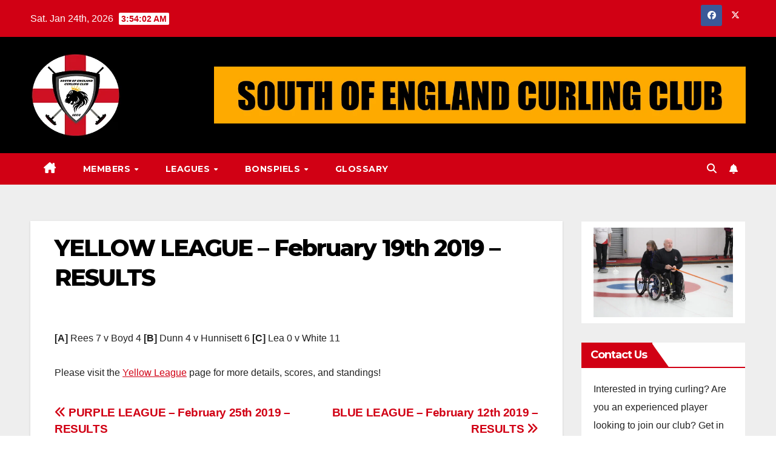

--- FILE ---
content_type: text/html; charset=UTF-8
request_url: https://www.secc.rocks/2019/02/yellow-league-february-19th-2019-results/
body_size: 17608
content:
<!DOCTYPE html>
<html dir="ltr" lang="en-GB" prefix="og: https://ogp.me/ns#">
<head>
<meta charset="UTF-8">
<meta name="viewport" content="width=device-width, initial-scale=1">
<link rel="profile" href="http://gmpg.org/xfn/11">
<title>YELLOW LEAGUE – February 19th 2019 – RESULTS - SECC: South Of England Curling Club</title>

		<!-- All in One SEO 4.9.3 - aioseo.com -->
	<meta name="description" content="[A] Rees 7 v Boyd 4 [B] Dunn 4 v Hunnisett 6 [C] Lea 0 v White 11 Please visit the Yellow League page for more details, scores, and standings!" />
	<meta name="robots" content="max-image-preview:large" />
	<meta name="author" content="OwenRees"/>
	<link rel="canonical" href="https://www.secc.rocks/2019/02/yellow-league-february-19th-2019-results/" />
	<meta name="generator" content="All in One SEO (AIOSEO) 4.9.3" />
		<meta property="og:locale" content="en_GB" />
		<meta property="og:site_name" content="SECC: South Of England Curling Club" />
		<meta property="og:type" content="article" />
		<meta property="og:title" content="YELLOW LEAGUE – February 19th 2019 – RESULTS - SECC: South Of England Curling Club" />
		<meta property="og:description" content="[A] Rees 7 v Boyd 4 [B] Dunn 4 v Hunnisett 6 [C] Lea 0 v White 11 Please visit the Yellow League page for more details, scores, and standings!" />
		<meta property="og:url" content="https://www.secc.rocks/2019/02/yellow-league-february-19th-2019-results/" />
		<meta property="fb:app_id" content="1037229379704853" />
		<meta property="og:image" content="https://www.secc.rocks/wp-content/uploads/2021/10/02B77B55-9002-4F69-9C2F-23B12BE1A670.png" />
		<meta property="og:image:secure_url" content="https://www.secc.rocks/wp-content/uploads/2021/10/02B77B55-9002-4F69-9C2F-23B12BE1A670.png" />
		<meta property="og:image:width" content="556" />
		<meta property="og:image:height" content="528" />
		<meta property="article:published_time" content="2019-02-19T23:23:43+00:00" />
		<meta property="article:modified_time" content="2019-02-19T23:23:46+00:00" />
		<meta property="article:publisher" content="https://m.facebook.com/southofenglandcurlingclub/" />
		<meta name="twitter:card" content="summary" />
		<meta name="twitter:site" content="@SECC_Curling" />
		<meta name="twitter:title" content="YELLOW LEAGUE – February 19th 2019 – RESULTS - SECC: South Of England Curling Club" />
		<meta name="twitter:description" content="[A] Rees 7 v Boyd 4 [B] Dunn 4 v Hunnisett 6 [C] Lea 0 v White 11 Please visit the Yellow League page for more details, scores, and standings!" />
		<meta name="twitter:creator" content="@SECC_Curling" />
		<meta name="twitter:image" content="https://www.secc.rocks/wp-content/uploads/2021/10/02B77B55-9002-4F69-9C2F-23B12BE1A670.png" />
		<script type="application/ld+json" class="aioseo-schema">
			{"@context":"https:\/\/schema.org","@graph":[{"@type":"BlogPosting","@id":"https:\/\/www.secc.rocks\/2019\/02\/yellow-league-february-19th-2019-results\/#blogposting","name":"YELLOW LEAGUE \u2013 February 19th 2019 \u2013 RESULTS - SECC: South Of England Curling Club","headline":"YELLOW LEAGUE &#8211; February 19th 2019 &#8211; RESULTS","author":{"@id":"https:\/\/www.secc.rocks\/author\/owenrees\/#author"},"publisher":{"@id":"https:\/\/www.secc.rocks\/#organization"},"image":{"@type":"ImageObject","url":"https:\/\/www.secc.rocks\/wp-content\/uploads\/2021\/10\/02B77B55-9002-4F69-9C2F-23B12BE1A670.png","@id":"https:\/\/www.secc.rocks\/#articleImage","width":556,"height":528,"caption":"South Of England Curling Club"},"datePublished":"2019-02-19T23:23:43+00:00","dateModified":"2019-02-19T23:23:46+00:00","inLanguage":"en-GB","mainEntityOfPage":{"@id":"https:\/\/www.secc.rocks\/2019\/02\/yellow-league-february-19th-2019-results\/#webpage"},"isPartOf":{"@id":"https:\/\/www.secc.rocks\/2019\/02\/yellow-league-february-19th-2019-results\/#webpage"},"articleSection":"Uncategorized"},{"@type":"BreadcrumbList","@id":"https:\/\/www.secc.rocks\/2019\/02\/yellow-league-february-19th-2019-results\/#breadcrumblist","itemListElement":[{"@type":"ListItem","@id":"https:\/\/www.secc.rocks#listItem","position":1,"name":"Home","item":"https:\/\/www.secc.rocks","nextItem":{"@type":"ListItem","@id":"https:\/\/www.secc.rocks\/category\/uncategorized\/#listItem","name":"Uncategorized"}},{"@type":"ListItem","@id":"https:\/\/www.secc.rocks\/category\/uncategorized\/#listItem","position":2,"name":"Uncategorized","item":"https:\/\/www.secc.rocks\/category\/uncategorized\/","nextItem":{"@type":"ListItem","@id":"https:\/\/www.secc.rocks\/2019\/02\/yellow-league-february-19th-2019-results\/#listItem","name":"YELLOW LEAGUE &#8211; February 19th 2019 &#8211; RESULTS"},"previousItem":{"@type":"ListItem","@id":"https:\/\/www.secc.rocks#listItem","name":"Home"}},{"@type":"ListItem","@id":"https:\/\/www.secc.rocks\/2019\/02\/yellow-league-february-19th-2019-results\/#listItem","position":3,"name":"YELLOW LEAGUE &#8211; February 19th 2019 &#8211; RESULTS","previousItem":{"@type":"ListItem","@id":"https:\/\/www.secc.rocks\/category\/uncategorized\/#listItem","name":"Uncategorized"}}]},{"@type":"Organization","@id":"https:\/\/www.secc.rocks\/#organization","name":"SECC: South Of England Curling Club","description":"SECC","url":"https:\/\/www.secc.rocks\/","logo":{"@type":"ImageObject","url":"https:\/\/www.secc.rocks\/wp-content\/uploads\/2021\/10\/02B77B55-9002-4F69-9C2F-23B12BE1A670.png","@id":"https:\/\/www.secc.rocks\/2019\/02\/yellow-league-february-19th-2019-results\/#organizationLogo","width":556,"height":528,"caption":"South Of England Curling Club"},"image":{"@id":"https:\/\/www.secc.rocks\/2019\/02\/yellow-league-february-19th-2019-results\/#organizationLogo"},"sameAs":["https:\/\/www.twitter.com\/SECC_Curling"]},{"@type":"Person","@id":"https:\/\/www.secc.rocks\/author\/owenrees\/#author","url":"https:\/\/www.secc.rocks\/author\/owenrees\/","name":"OwenRees","image":{"@type":"ImageObject","@id":"https:\/\/www.secc.rocks\/2019\/02\/yellow-league-february-19th-2019-results\/#authorImage","url":"https:\/\/secure.gravatar.com\/avatar\/6e91612cdbbf1809bf239be04882480c301be713baf2ca65f98a85b58b7630d9?s=96&d=mm&r=g","width":96,"height":96,"caption":"OwenRees"}},{"@type":"WebPage","@id":"https:\/\/www.secc.rocks\/2019\/02\/yellow-league-february-19th-2019-results\/#webpage","url":"https:\/\/www.secc.rocks\/2019\/02\/yellow-league-february-19th-2019-results\/","name":"YELLOW LEAGUE \u2013 February 19th 2019 \u2013 RESULTS - SECC: South Of England Curling Club","description":"[A] Rees 7 v Boyd 4 [B] Dunn 4 v Hunnisett 6 [C] Lea 0 v White 11 Please visit the Yellow League page for more details, scores, and standings!","inLanguage":"en-GB","isPartOf":{"@id":"https:\/\/www.secc.rocks\/#website"},"breadcrumb":{"@id":"https:\/\/www.secc.rocks\/2019\/02\/yellow-league-february-19th-2019-results\/#breadcrumblist"},"author":{"@id":"https:\/\/www.secc.rocks\/author\/owenrees\/#author"},"creator":{"@id":"https:\/\/www.secc.rocks\/author\/owenrees\/#author"},"datePublished":"2019-02-19T23:23:43+00:00","dateModified":"2019-02-19T23:23:46+00:00"},{"@type":"WebSite","@id":"https:\/\/www.secc.rocks\/#website","url":"https:\/\/www.secc.rocks\/","name":"SECC: South Of England Curling Club","description":"SECC","inLanguage":"en-GB","publisher":{"@id":"https:\/\/www.secc.rocks\/#organization"}}]}
		</script>
		<!-- All in One SEO -->


<!-- Open Graph Meta Tags generated by Blog2Social 873 - https://www.blog2social.com -->
<meta property="og:title" content="YELLOW LEAGUE – February 19th 2019 – RESULTS"/>
<meta property="og:description" content="[A] Rees 7 v Boyd 4 [B] Dunn 4 v Hunnisett 6 [C] Lea 0 v White 11



Please visit the&nbsp;Yellow League&nbsp;page for more details, scores, and standings!"/>
<meta property="og:url" content="/2019/02/yellow-league-february-19th-2019-results/"/>
<meta property="og:type" content="article"/>
<meta property="og:article:published_time" content="2019-02-19 23:23:43"/>
<meta property="og:article:modified_time" content="2019-02-19 23:23:46"/>
<!-- Open Graph Meta Tags generated by Blog2Social 873 - https://www.blog2social.com -->

<!-- Twitter Card generated by Blog2Social 873 - https://www.blog2social.com -->
<meta name="twitter:card" content="summary">
<meta name="twitter:title" content="YELLOW LEAGUE – February 19th 2019 – RESULTS"/>
<meta name="twitter:description" content="[A] Rees 7 v Boyd 4 [B] Dunn 4 v Hunnisett 6 [C] Lea 0 v White 11



Please visit the&nbsp;Yellow League&nbsp;page for more details, scores, and standings!"/>
<!-- Twitter Card generated by Blog2Social 873 - https://www.blog2social.com -->
<meta name="author" content="OwenRees"/>
<link rel='dns-prefetch' href='//fonts.googleapis.com' />
<link rel="alternate" type="application/rss+xml" title="SECC: South Of England Curling Club &raquo; Feed" href="https://www.secc.rocks/feed/" />
<link rel="alternate" title="oEmbed (JSON)" type="application/json+oembed" href="https://www.secc.rocks/wp-json/oembed/1.0/embed?url=https%3A%2F%2Fwww.secc.rocks%2F2019%2F02%2Fyellow-league-february-19th-2019-results%2F" />
<link rel="alternate" title="oEmbed (XML)" type="text/xml+oembed" href="https://www.secc.rocks/wp-json/oembed/1.0/embed?url=https%3A%2F%2Fwww.secc.rocks%2F2019%2F02%2Fyellow-league-february-19th-2019-results%2F&#038;format=xml" />
		<!-- This site uses the Google Analytics by MonsterInsights plugin v9.11.1 - Using Analytics tracking - https://www.monsterinsights.com/ -->
		<!-- Note: MonsterInsights is not currently configured on this site. The site owner needs to authenticate with Google Analytics in the MonsterInsights settings panel. -->
					<!-- No tracking code set -->
				<!-- / Google Analytics by MonsterInsights -->
		<style id='wp-img-auto-sizes-contain-inline-css'>
img:is([sizes=auto i],[sizes^="auto," i]){contain-intrinsic-size:3000px 1500px}
/*# sourceURL=wp-img-auto-sizes-contain-inline-css */
</style>
<style id='wp-emoji-styles-inline-css'>

	img.wp-smiley, img.emoji {
		display: inline !important;
		border: none !important;
		box-shadow: none !important;
		height: 1em !important;
		width: 1em !important;
		margin: 0 0.07em !important;
		vertical-align: -0.1em !important;
		background: none !important;
		padding: 0 !important;
	}
/*# sourceURL=wp-emoji-styles-inline-css */
</style>
<style id='wp-block-library-inline-css'>
:root{--wp-block-synced-color:#7a00df;--wp-block-synced-color--rgb:122,0,223;--wp-bound-block-color:var(--wp-block-synced-color);--wp-editor-canvas-background:#ddd;--wp-admin-theme-color:#007cba;--wp-admin-theme-color--rgb:0,124,186;--wp-admin-theme-color-darker-10:#006ba1;--wp-admin-theme-color-darker-10--rgb:0,107,160.5;--wp-admin-theme-color-darker-20:#005a87;--wp-admin-theme-color-darker-20--rgb:0,90,135;--wp-admin-border-width-focus:2px}@media (min-resolution:192dpi){:root{--wp-admin-border-width-focus:1.5px}}.wp-element-button{cursor:pointer}:root .has-very-light-gray-background-color{background-color:#eee}:root .has-very-dark-gray-background-color{background-color:#313131}:root .has-very-light-gray-color{color:#eee}:root .has-very-dark-gray-color{color:#313131}:root .has-vivid-green-cyan-to-vivid-cyan-blue-gradient-background{background:linear-gradient(135deg,#00d084,#0693e3)}:root .has-purple-crush-gradient-background{background:linear-gradient(135deg,#34e2e4,#4721fb 50%,#ab1dfe)}:root .has-hazy-dawn-gradient-background{background:linear-gradient(135deg,#faaca8,#dad0ec)}:root .has-subdued-olive-gradient-background{background:linear-gradient(135deg,#fafae1,#67a671)}:root .has-atomic-cream-gradient-background{background:linear-gradient(135deg,#fdd79a,#004a59)}:root .has-nightshade-gradient-background{background:linear-gradient(135deg,#330968,#31cdcf)}:root .has-midnight-gradient-background{background:linear-gradient(135deg,#020381,#2874fc)}:root{--wp--preset--font-size--normal:16px;--wp--preset--font-size--huge:42px}.has-regular-font-size{font-size:1em}.has-larger-font-size{font-size:2.625em}.has-normal-font-size{font-size:var(--wp--preset--font-size--normal)}.has-huge-font-size{font-size:var(--wp--preset--font-size--huge)}.has-text-align-center{text-align:center}.has-text-align-left{text-align:left}.has-text-align-right{text-align:right}.has-fit-text{white-space:nowrap!important}#end-resizable-editor-section{display:none}.aligncenter{clear:both}.items-justified-left{justify-content:flex-start}.items-justified-center{justify-content:center}.items-justified-right{justify-content:flex-end}.items-justified-space-between{justify-content:space-between}.screen-reader-text{border:0;clip-path:inset(50%);height:1px;margin:-1px;overflow:hidden;padding:0;position:absolute;width:1px;word-wrap:normal!important}.screen-reader-text:focus{background-color:#ddd;clip-path:none;color:#444;display:block;font-size:1em;height:auto;left:5px;line-height:normal;padding:15px 23px 14px;text-decoration:none;top:5px;width:auto;z-index:100000}html :where(.has-border-color){border-style:solid}html :where([style*=border-top-color]){border-top-style:solid}html :where([style*=border-right-color]){border-right-style:solid}html :where([style*=border-bottom-color]){border-bottom-style:solid}html :where([style*=border-left-color]){border-left-style:solid}html :where([style*=border-width]){border-style:solid}html :where([style*=border-top-width]){border-top-style:solid}html :where([style*=border-right-width]){border-right-style:solid}html :where([style*=border-bottom-width]){border-bottom-style:solid}html :where([style*=border-left-width]){border-left-style:solid}html :where(img[class*=wp-image-]){height:auto;max-width:100%}:where(figure){margin:0 0 1em}html :where(.is-position-sticky){--wp-admin--admin-bar--position-offset:var(--wp-admin--admin-bar--height,0px)}@media screen and (max-width:600px){html :where(.is-position-sticky){--wp-admin--admin-bar--position-offset:0px}}

/*# sourceURL=wp-block-library-inline-css */
</style><style id='global-styles-inline-css'>
:root{--wp--preset--aspect-ratio--square: 1;--wp--preset--aspect-ratio--4-3: 4/3;--wp--preset--aspect-ratio--3-4: 3/4;--wp--preset--aspect-ratio--3-2: 3/2;--wp--preset--aspect-ratio--2-3: 2/3;--wp--preset--aspect-ratio--16-9: 16/9;--wp--preset--aspect-ratio--9-16: 9/16;--wp--preset--color--black: #000000;--wp--preset--color--cyan-bluish-gray: #abb8c3;--wp--preset--color--white: #ffffff;--wp--preset--color--pale-pink: #f78da7;--wp--preset--color--vivid-red: #cf2e2e;--wp--preset--color--luminous-vivid-orange: #ff6900;--wp--preset--color--luminous-vivid-amber: #fcb900;--wp--preset--color--light-green-cyan: #7bdcb5;--wp--preset--color--vivid-green-cyan: #00d084;--wp--preset--color--pale-cyan-blue: #8ed1fc;--wp--preset--color--vivid-cyan-blue: #0693e3;--wp--preset--color--vivid-purple: #9b51e0;--wp--preset--gradient--vivid-cyan-blue-to-vivid-purple: linear-gradient(135deg,rgb(6,147,227) 0%,rgb(155,81,224) 100%);--wp--preset--gradient--light-green-cyan-to-vivid-green-cyan: linear-gradient(135deg,rgb(122,220,180) 0%,rgb(0,208,130) 100%);--wp--preset--gradient--luminous-vivid-amber-to-luminous-vivid-orange: linear-gradient(135deg,rgb(252,185,0) 0%,rgb(255,105,0) 100%);--wp--preset--gradient--luminous-vivid-orange-to-vivid-red: linear-gradient(135deg,rgb(255,105,0) 0%,rgb(207,46,46) 100%);--wp--preset--gradient--very-light-gray-to-cyan-bluish-gray: linear-gradient(135deg,rgb(238,238,238) 0%,rgb(169,184,195) 100%);--wp--preset--gradient--cool-to-warm-spectrum: linear-gradient(135deg,rgb(74,234,220) 0%,rgb(151,120,209) 20%,rgb(207,42,186) 40%,rgb(238,44,130) 60%,rgb(251,105,98) 80%,rgb(254,248,76) 100%);--wp--preset--gradient--blush-light-purple: linear-gradient(135deg,rgb(255,206,236) 0%,rgb(152,150,240) 100%);--wp--preset--gradient--blush-bordeaux: linear-gradient(135deg,rgb(254,205,165) 0%,rgb(254,45,45) 50%,rgb(107,0,62) 100%);--wp--preset--gradient--luminous-dusk: linear-gradient(135deg,rgb(255,203,112) 0%,rgb(199,81,192) 50%,rgb(65,88,208) 100%);--wp--preset--gradient--pale-ocean: linear-gradient(135deg,rgb(255,245,203) 0%,rgb(182,227,212) 50%,rgb(51,167,181) 100%);--wp--preset--gradient--electric-grass: linear-gradient(135deg,rgb(202,248,128) 0%,rgb(113,206,126) 100%);--wp--preset--gradient--midnight: linear-gradient(135deg,rgb(2,3,129) 0%,rgb(40,116,252) 100%);--wp--preset--font-size--small: 13px;--wp--preset--font-size--medium: 20px;--wp--preset--font-size--large: 36px;--wp--preset--font-size--x-large: 42px;--wp--preset--spacing--20: 0.44rem;--wp--preset--spacing--30: 0.67rem;--wp--preset--spacing--40: 1rem;--wp--preset--spacing--50: 1.5rem;--wp--preset--spacing--60: 2.25rem;--wp--preset--spacing--70: 3.38rem;--wp--preset--spacing--80: 5.06rem;--wp--preset--shadow--natural: 6px 6px 9px rgba(0, 0, 0, 0.2);--wp--preset--shadow--deep: 12px 12px 50px rgba(0, 0, 0, 0.4);--wp--preset--shadow--sharp: 6px 6px 0px rgba(0, 0, 0, 0.2);--wp--preset--shadow--outlined: 6px 6px 0px -3px rgb(255, 255, 255), 6px 6px rgb(0, 0, 0);--wp--preset--shadow--crisp: 6px 6px 0px rgb(0, 0, 0);}:root :where(.is-layout-flow) > :first-child{margin-block-start: 0;}:root :where(.is-layout-flow) > :last-child{margin-block-end: 0;}:root :where(.is-layout-flow) > *{margin-block-start: 24px;margin-block-end: 0;}:root :where(.is-layout-constrained) > :first-child{margin-block-start: 0;}:root :where(.is-layout-constrained) > :last-child{margin-block-end: 0;}:root :where(.is-layout-constrained) > *{margin-block-start: 24px;margin-block-end: 0;}:root :where(.is-layout-flex){gap: 24px;}:root :where(.is-layout-grid){gap: 24px;}body .is-layout-flex{display: flex;}.is-layout-flex{flex-wrap: wrap;align-items: center;}.is-layout-flex > :is(*, div){margin: 0;}body .is-layout-grid{display: grid;}.is-layout-grid > :is(*, div){margin: 0;}.has-black-color{color: var(--wp--preset--color--black) !important;}.has-cyan-bluish-gray-color{color: var(--wp--preset--color--cyan-bluish-gray) !important;}.has-white-color{color: var(--wp--preset--color--white) !important;}.has-pale-pink-color{color: var(--wp--preset--color--pale-pink) !important;}.has-vivid-red-color{color: var(--wp--preset--color--vivid-red) !important;}.has-luminous-vivid-orange-color{color: var(--wp--preset--color--luminous-vivid-orange) !important;}.has-luminous-vivid-amber-color{color: var(--wp--preset--color--luminous-vivid-amber) !important;}.has-light-green-cyan-color{color: var(--wp--preset--color--light-green-cyan) !important;}.has-vivid-green-cyan-color{color: var(--wp--preset--color--vivid-green-cyan) !important;}.has-pale-cyan-blue-color{color: var(--wp--preset--color--pale-cyan-blue) !important;}.has-vivid-cyan-blue-color{color: var(--wp--preset--color--vivid-cyan-blue) !important;}.has-vivid-purple-color{color: var(--wp--preset--color--vivid-purple) !important;}.has-black-background-color{background-color: var(--wp--preset--color--black) !important;}.has-cyan-bluish-gray-background-color{background-color: var(--wp--preset--color--cyan-bluish-gray) !important;}.has-white-background-color{background-color: var(--wp--preset--color--white) !important;}.has-pale-pink-background-color{background-color: var(--wp--preset--color--pale-pink) !important;}.has-vivid-red-background-color{background-color: var(--wp--preset--color--vivid-red) !important;}.has-luminous-vivid-orange-background-color{background-color: var(--wp--preset--color--luminous-vivid-orange) !important;}.has-luminous-vivid-amber-background-color{background-color: var(--wp--preset--color--luminous-vivid-amber) !important;}.has-light-green-cyan-background-color{background-color: var(--wp--preset--color--light-green-cyan) !important;}.has-vivid-green-cyan-background-color{background-color: var(--wp--preset--color--vivid-green-cyan) !important;}.has-pale-cyan-blue-background-color{background-color: var(--wp--preset--color--pale-cyan-blue) !important;}.has-vivid-cyan-blue-background-color{background-color: var(--wp--preset--color--vivid-cyan-blue) !important;}.has-vivid-purple-background-color{background-color: var(--wp--preset--color--vivid-purple) !important;}.has-black-border-color{border-color: var(--wp--preset--color--black) !important;}.has-cyan-bluish-gray-border-color{border-color: var(--wp--preset--color--cyan-bluish-gray) !important;}.has-white-border-color{border-color: var(--wp--preset--color--white) !important;}.has-pale-pink-border-color{border-color: var(--wp--preset--color--pale-pink) !important;}.has-vivid-red-border-color{border-color: var(--wp--preset--color--vivid-red) !important;}.has-luminous-vivid-orange-border-color{border-color: var(--wp--preset--color--luminous-vivid-orange) !important;}.has-luminous-vivid-amber-border-color{border-color: var(--wp--preset--color--luminous-vivid-amber) !important;}.has-light-green-cyan-border-color{border-color: var(--wp--preset--color--light-green-cyan) !important;}.has-vivid-green-cyan-border-color{border-color: var(--wp--preset--color--vivid-green-cyan) !important;}.has-pale-cyan-blue-border-color{border-color: var(--wp--preset--color--pale-cyan-blue) !important;}.has-vivid-cyan-blue-border-color{border-color: var(--wp--preset--color--vivid-cyan-blue) !important;}.has-vivid-purple-border-color{border-color: var(--wp--preset--color--vivid-purple) !important;}.has-vivid-cyan-blue-to-vivid-purple-gradient-background{background: var(--wp--preset--gradient--vivid-cyan-blue-to-vivid-purple) !important;}.has-light-green-cyan-to-vivid-green-cyan-gradient-background{background: var(--wp--preset--gradient--light-green-cyan-to-vivid-green-cyan) !important;}.has-luminous-vivid-amber-to-luminous-vivid-orange-gradient-background{background: var(--wp--preset--gradient--luminous-vivid-amber-to-luminous-vivid-orange) !important;}.has-luminous-vivid-orange-to-vivid-red-gradient-background{background: var(--wp--preset--gradient--luminous-vivid-orange-to-vivid-red) !important;}.has-very-light-gray-to-cyan-bluish-gray-gradient-background{background: var(--wp--preset--gradient--very-light-gray-to-cyan-bluish-gray) !important;}.has-cool-to-warm-spectrum-gradient-background{background: var(--wp--preset--gradient--cool-to-warm-spectrum) !important;}.has-blush-light-purple-gradient-background{background: var(--wp--preset--gradient--blush-light-purple) !important;}.has-blush-bordeaux-gradient-background{background: var(--wp--preset--gradient--blush-bordeaux) !important;}.has-luminous-dusk-gradient-background{background: var(--wp--preset--gradient--luminous-dusk) !important;}.has-pale-ocean-gradient-background{background: var(--wp--preset--gradient--pale-ocean) !important;}.has-electric-grass-gradient-background{background: var(--wp--preset--gradient--electric-grass) !important;}.has-midnight-gradient-background{background: var(--wp--preset--gradient--midnight) !important;}.has-small-font-size{font-size: var(--wp--preset--font-size--small) !important;}.has-medium-font-size{font-size: var(--wp--preset--font-size--medium) !important;}.has-large-font-size{font-size: var(--wp--preset--font-size--large) !important;}.has-x-large-font-size{font-size: var(--wp--preset--font-size--x-large) !important;}
/*# sourceURL=global-styles-inline-css */
</style>

<style id='classic-theme-styles-inline-css'>
/*! This file is auto-generated */
.wp-block-button__link{color:#fff;background-color:#32373c;border-radius:9999px;box-shadow:none;text-decoration:none;padding:calc(.667em + 2px) calc(1.333em + 2px);font-size:1.125em}.wp-block-file__button{background:#32373c;color:#fff;text-decoration:none}
/*# sourceURL=/wp-includes/css/classic-themes.min.css */
</style>
<link rel='stylesheet' id='contact-form-7-css' href='https://www.secc.rocks/wp-content/plugins/contact-form-7/includes/css/styles.css?ver=6.1.4' media='all' />
<link rel='stylesheet' id='extendify-utility-styles-css' href='https://www.secc.rocks/wp-content/plugins/extendify/public/build/utility-minimum.css?ver=6.9' media='all' />
<link rel='stylesheet' id='newsup-fonts-css' href='//fonts.googleapis.com/css?family=Montserrat%3A400%2C500%2C700%2C800%7CWork%2BSans%3A300%2C400%2C500%2C600%2C700%2C800%2C900%26display%3Dswap&#038;subset=latin%2Clatin-ext' media='all' />
<link rel='stylesheet' id='bootstrap-css' href='https://www.secc.rocks/wp-content/themes/newsup/css/bootstrap.css?ver=6.9' media='all' />
<link rel='stylesheet' id='newsup-style-css' href='https://www.secc.rocks/wp-content/themes/newsberg/style.css?ver=6.9' media='all' />
<link rel='stylesheet' id='font-awesome-5-all-css' href='https://www.secc.rocks/wp-content/themes/newsup/css/font-awesome/css/all.min.css?ver=6.9' media='all' />
<link rel='stylesheet' id='font-awesome-4-shim-css' href='https://www.secc.rocks/wp-content/themes/newsup/css/font-awesome/css/v4-shims.min.css?ver=6.9' media='all' />
<link rel='stylesheet' id='owl-carousel-css' href='https://www.secc.rocks/wp-content/themes/newsup/css/owl.carousel.css?ver=6.9' media='all' />
<link rel='stylesheet' id='smartmenus-css' href='https://www.secc.rocks/wp-content/themes/newsup/css/jquery.smartmenus.bootstrap.css?ver=6.9' media='all' />
<link rel='stylesheet' id='newsup-custom-css-css' href='https://www.secc.rocks/wp-content/themes/newsup/inc/ansar/customize/css/customizer.css?ver=1.0' media='all' />
<link rel='stylesheet' id='newsup-style-parent-css' href='https://www.secc.rocks/wp-content/themes/newsup/style.css?ver=6.9' media='all' />
<link rel='stylesheet' id='newsberg-style-css' href='https://www.secc.rocks/wp-content/themes/newsberg/style.css?ver=1.0' media='all' />
<link rel='stylesheet' id='newsberg-default-css-css' href='https://www.secc.rocks/wp-content/themes/newsberg/css/colors/default.css?ver=6.9' media='all' />
<link rel='stylesheet' id='wp-block-paragraph-css' href='https://www.secc.rocks/wp-includes/blocks/paragraph/style.min.css?ver=6.9' media='all' />
<script src="https://www.secc.rocks/wp-includes/js/jquery/jquery.min.js?ver=3.7.1" id="jquery-core-js"></script>
<script src="https://www.secc.rocks/wp-includes/js/jquery/jquery-migrate.min.js?ver=3.4.1" id="jquery-migrate-js"></script>
<script src="https://www.secc.rocks/wp-content/themes/newsup/js/navigation.js?ver=6.9" id="newsup-navigation-js"></script>
<script src="https://www.secc.rocks/wp-content/themes/newsup/js/bootstrap.js?ver=6.9" id="bootstrap-js"></script>
<script src="https://www.secc.rocks/wp-content/themes/newsup/js/owl.carousel.min.js?ver=6.9" id="owl-carousel-min-js"></script>
<script src="https://www.secc.rocks/wp-content/themes/newsup/js/jquery.smartmenus.js?ver=6.9" id="smartmenus-js-js"></script>
<script src="https://www.secc.rocks/wp-content/themes/newsup/js/jquery.smartmenus.bootstrap.js?ver=6.9" id="bootstrap-smartmenus-js-js"></script>
<script src="https://www.secc.rocks/wp-content/themes/newsup/js/jquery.marquee.js?ver=6.9" id="newsup-marquee-js-js"></script>
<script src="https://www.secc.rocks/wp-content/themes/newsup/js/main.js?ver=6.9" id="newsup-main-js-js"></script>
<link rel="https://api.w.org/" href="https://www.secc.rocks/wp-json/" /><link rel="alternate" title="JSON" type="application/json" href="https://www.secc.rocks/wp-json/wp/v2/posts/1231" /><link rel="EditURI" type="application/rsd+xml" title="RSD" href="https://www.secc.rocks/xmlrpc.php?rsd" />
<meta name="generator" content="WordPress 6.9" />
<link rel='shortlink' href='https://www.secc.rocks/?p=1231' />
 
<style type="text/css" id="custom-background-css">
    .wrapper { background-color: ffffff; }
</style>
    <style type="text/css">
            .site-title,
        .site-description {
            position: absolute;
            clip: rect(1px, 1px, 1px, 1px);
        }
        </style>
    <style id="custom-background-css">
body.custom-background { background-color: #ffffff; }
</style>
	<link rel="icon" href="https://www.secc.rocks/wp-content/uploads/2016/05/cropped-cropped-SECC-Logo-e1463848317187-3-32x32.png" sizes="32x32" />
<link rel="icon" href="https://www.secc.rocks/wp-content/uploads/2016/05/cropped-cropped-SECC-Logo-e1463848317187-3-192x192.png" sizes="192x192" />
<link rel="apple-touch-icon" href="https://www.secc.rocks/wp-content/uploads/2016/05/cropped-cropped-SECC-Logo-e1463848317187-3-180x180.png" />
<meta name="msapplication-TileImage" content="https://www.secc.rocks/wp-content/uploads/2016/05/cropped-cropped-SECC-Logo-e1463848317187-3-270x270.png" />
<link rel='stylesheet' id='metaslider-nivo-slider-css' href='https://www.secc.rocks/wp-content/plugins/ml-slider/assets/sliders/nivoslider/nivo-slider.css?ver=3.104.0' media='all' property='stylesheet' />
<link rel='stylesheet' id='metaslider-public-css' href='https://www.secc.rocks/wp-content/plugins/ml-slider/assets/metaslider/public.css?ver=3.104.0' media='all' property='stylesheet' />
<style id='metaslider-public-inline-css'>
@media only screen and (max-width: 767px) { .hide-arrows-smartphone .flex-direction-nav, .hide-navigation-smartphone .flex-control-paging, .hide-navigation-smartphone .flex-control-nav, .hide-navigation-smartphone .filmstrip, .hide-slideshow-smartphone, .metaslider-hidden-content.hide-smartphone{ display: none!important; }}@media only screen and (min-width : 768px) and (max-width: 1023px) { .hide-arrows-tablet .flex-direction-nav, .hide-navigation-tablet .flex-control-paging, .hide-navigation-tablet .flex-control-nav, .hide-navigation-tablet .filmstrip, .hide-slideshow-tablet, .metaslider-hidden-content.hide-tablet{ display: none!important; }}@media only screen and (min-width : 1024px) and (max-width: 1439px) { .hide-arrows-laptop .flex-direction-nav, .hide-navigation-laptop .flex-control-paging, .hide-navigation-laptop .flex-control-nav, .hide-navigation-laptop .filmstrip, .hide-slideshow-laptop, .metaslider-hidden-content.hide-laptop{ display: none!important; }}@media only screen and (min-width : 1440px) { .hide-arrows-desktop .flex-direction-nav, .hide-navigation-desktop .flex-control-paging, .hide-navigation-desktop .flex-control-nav, .hide-navigation-desktop .filmstrip, .hide-slideshow-desktop, .metaslider-hidden-content.hide-desktop{ display: none!important; }}
/*# sourceURL=metaslider-public-inline-css */
</style>
<link rel='stylesheet' id='metaslider-nivo-slider-default-css' href='https://www.secc.rocks/wp-content/plugins/ml-slider/assets/sliders/nivoslider/themes/default/default.css?ver=3.104.0' media='all' property='stylesheet' />
</head>
<body class="wp-singular post-template-default single single-post postid-1231 single-format-standard custom-background wp-custom-logo wp-embed-responsive wp-theme-newsup wp-child-theme-newsberg metaslider-plugin ta-hide-date-author-in-list" >
<div id="page" class="site">
<a class="skip-link screen-reader-text" href="#content">
Skip to content</a>
  <div class="wrapper" id="custom-background-css">
    <header class="mg-headwidget">
      <!--==================== TOP BAR ====================-->
      <div class="mg-head-detail hidden-xs">
    <div class="container-fluid">
        <div class="row align-items-center">
            <div class="col-md-6 col-xs-12">
                <ul class="info-left">
                                <li>Sat. Jan 24th, 2026                 <span  id="time" class="time"></span>
                        </li>
                        </ul>
            </div>
            <div class="col-md-6 col-xs-12">
                <ul class="mg-social info-right">
                            <li>
            <a  target="_blank"  href="https://www.facebook.com/southofenglandcurlingclub/">
                <span class="icon-soci facebook">
                    <i class="fab fa-facebook"></i>
                </span> 
            </a>
        </li>
                <li>
            <a target="_blank" href="https://twitter.com/secc_curling">
                <span class="icon-soci x-twitter">
                    <i class="fa-brands fa-x-twitter"></i>
                </span>
            </a>
        </li>
                        </ul>
            </div>
        </div>
    </div>
</div>
      <div class="clearfix"></div>

      
      <div class="mg-nav-widget-area-back" style='background-image: url("https://www.secc.rocks/wp-content/themes/newsberg/images/head-back.jpg" );'>
                <div class="overlay">
          <div class="inner"  style="background-color:#000000;" > 
              <div class="container-fluid">
                  <div class="mg-nav-widget-area">
                    <div class="row align-items-center">
                      <div class="col-md-3 text-center-xs">
                        <div class="navbar-header">
                          <div class="site-logo">
                            <a href="https://www.secc.rocks/" class="navbar-brand" rel="home"><img width="150" height="142" src="https://www.secc.rocks/wp-content/uploads/2020/07/cropped-banner-1-4.png" class="custom-logo" alt="SECC: South Of England Curling Club" decoding="async" /></a>                          </div>
                          <div class="site-branding-text d-none">
                                                            <p class="site-title"> <a href="https://www.secc.rocks/" rel="home">SECC: South Of England Curling Club</a></p>
                                                            <p class="site-description">SECC</p>
                          </div>    
                        </div>
                      </div>
                                              <div class="col-md-9">                 <div class="header-ads">
                    <a class="pull-right" # href="#"
                        target="_blank"  >
                        <img width="1366" height="147" src="https://www.secc.rocks/wp-content/uploads/2020/07/cropped-BANNER-5.png" class="attachment-full size-full" alt="" decoding="async" fetchpriority="high" srcset="https://www.secc.rocks/wp-content/uploads/2020/07/cropped-BANNER-5.png 1366w, https://www.secc.rocks/wp-content/uploads/2020/07/cropped-BANNER-5-300x32.png 300w, https://www.secc.rocks/wp-content/uploads/2020/07/cropped-BANNER-5-1024x110.png 1024w, https://www.secc.rocks/wp-content/uploads/2020/07/cropped-BANNER-5-768x83.png 768w" sizes="(max-width: 1366px) 100vw, 1366px" />                    </a>
                </div>
            </div>
            <!-- Trending line END -->
                                </div>
                  </div>
              </div>
          </div>
        </div>
      </div>
    <div class="mg-menu-full">
      <nav class="navbar navbar-expand-lg navbar-wp">
        <div class="container-fluid">
          <!-- Right nav -->
          <div class="m-header align-items-center">
                            <a class="mobilehomebtn" href="https://www.secc.rocks"><span class="fa-solid fa-house-chimney"></span></a>
              <!-- navbar-toggle -->
              <button class="navbar-toggler mx-auto" type="button" data-toggle="collapse" data-target="#navbar-wp" aria-controls="navbarSupportedContent" aria-expanded="false" aria-label="Toggle navigation">
                <span class="burger">
                  <span class="burger-line"></span>
                  <span class="burger-line"></span>
                  <span class="burger-line"></span>
                </span>
              </button>
              <!-- /navbar-toggle -->
                          <div class="dropdown show mg-search-box pr-2">
                <a class="dropdown-toggle msearch ml-auto" href="#" role="button" id="dropdownMenuLink" data-toggle="dropdown" aria-haspopup="true" aria-expanded="false">
                <i class="fas fa-search"></i>
                </a> 
                <div class="dropdown-menu searchinner" aria-labelledby="dropdownMenuLink">
                    <form role="search" method="get" id="searchform" action="https://www.secc.rocks/">
  <div class="input-group">
    <input type="search" class="form-control" placeholder="Search" value="" name="s" />
    <span class="input-group-btn btn-default">
    <button type="submit" class="btn"> <i class="fas fa-search"></i> </button>
    </span> </div>
</form>                </div>
            </div>
                  <a href="#" target="_blank" class="btn-bell btn-theme mx-2"><i class="fa fa-bell"></i></a>
                      
          </div>
          <!-- /Right nav --> 
          <div class="collapse navbar-collapse" id="navbar-wp">
            <div class="d-md-block">
              <ul id="menu-main-menu" class="nav navbar-nav mr-auto "><li class="active home"><a class="homebtn" href="https://www.secc.rocks"><span class='fa-solid fa-house-chimney'></span></a></li><li id="menu-item-3132" class="menu-item menu-item-type-post_type menu-item-object-page menu-item-has-children menu-item-3132 dropdown"><a class="nav-link" title="Members" href="https://www.secc.rocks/aboutus/" data-toggle="dropdown" class="dropdown-toggle">Members </a>
<ul role="menu" class=" dropdown-menu">
	<li id="menu-item-20" class="menu-item menu-item-type-post_type menu-item-object-page menu-item-20"><a class="dropdown-item" title="Become A Member" href="https://www.secc.rocks/membership/">Become A Member</a></li>
	<li id="menu-item-2649" class="menu-item menu-item-type-post_type menu-item-object-page menu-item-2649"><a class="dropdown-item" title="Committee" href="https://www.secc.rocks/committee/">Committee</a></li>
	<li id="menu-item-104" class="menu-item menu-item-type-post_type menu-item-object-page menu-item-104"><a class="dropdown-item" title="Login" href="https://www.secc.rocks/login/">Login</a></li>
</ul>
</li>
<li id="menu-item-2633" class="menu-item menu-item-type-post_type menu-item-object-page menu-item-has-children menu-item-2633 dropdown"><a class="nav-link" title="Leagues" href="https://www.secc.rocks/leagues/" data-toggle="dropdown" class="dropdown-toggle">Leagues </a>
<ul role="menu" class=" dropdown-menu">
	<li id="menu-item-2869" class="menu-item menu-item-type-post_type menu-item-object-page menu-item-2869"><a class="dropdown-item" title="SECC Juniors" href="https://www.secc.rocks/leagues/secc-juniors-2021-2022/">SECC Juniors</a></li>
	<li id="menu-item-2677" class="menu-item menu-item-type-post_type menu-item-object-page menu-item-2677"><a class="dropdown-item" title="Green League" href="https://www.secc.rocks/leagues/green-league-2021-2022/">Green League</a></li>
	<li id="menu-item-2851" class="menu-item menu-item-type-post_type menu-item-object-page menu-item-2851"><a class="dropdown-item" title="Red League" href="https://www.secc.rocks/leagues/red-league-2021-2022/">Red League</a></li>
	<li id="menu-item-2824" class="menu-item menu-item-type-post_type menu-item-object-page menu-item-2824"><a class="dropdown-item" title="Pink League" href="https://www.secc.rocks/leagues/pink-league-2021-2022/">Pink League</a></li>
	<li id="menu-item-2821" class="menu-item menu-item-type-post_type menu-item-object-page menu-item-2821"><a class="dropdown-item" title="Blue League" href="https://www.secc.rocks/leagues/blue-league-2021-2022/">Blue League</a></li>
	<li id="menu-item-871" class="menu-item menu-item-type-post_type menu-item-object-page menu-item-871"><a class="dropdown-item" title="Archive Results" href="https://www.secc.rocks/archive-results/">Archive Results</a></li>
</ul>
</li>
<li id="menu-item-2445" class="menu-item menu-item-type-post_type menu-item-object-page menu-item-has-children menu-item-2445 dropdown"><a class="nav-link" title="Bonspiels" href="https://www.secc.rocks/bonspiels/" data-toggle="dropdown" class="dropdown-toggle">Bonspiels </a>
<ul role="menu" class=" dropdown-menu">
	<li id="menu-item-3047" class="menu-item menu-item-type-post_type menu-item-object-page menu-item-3047"><a class="dropdown-item" title="Kent &#038; Sussex Bonspiel" href="https://www.secc.rocks/bonspiels/kent-sussex-bonspiel/">Kent &#038; Sussex Bonspiel</a></li>
</ul>
</li>
<li id="menu-item-3239" class="menu-item menu-item-type-post_type menu-item-object-page menu-item-3239"><a class="nav-link" title="Glossary" href="https://www.secc.rocks/learn-to-curl/glossary/">Glossary</a></li>
</ul>            </div>      
          </div>
          <!-- Right nav -->
          <div class="desk-header d-lg-flex pl-3 ml-auto my-2 my-lg-0 position-relative align-items-center">
                        <div class="dropdown show mg-search-box pr-2">
                <a class="dropdown-toggle msearch ml-auto" href="#" role="button" id="dropdownMenuLink" data-toggle="dropdown" aria-haspopup="true" aria-expanded="false">
                <i class="fas fa-search"></i>
                </a> 
                <div class="dropdown-menu searchinner" aria-labelledby="dropdownMenuLink">
                    <form role="search" method="get" id="searchform" action="https://www.secc.rocks/">
  <div class="input-group">
    <input type="search" class="form-control" placeholder="Search" value="" name="s" />
    <span class="input-group-btn btn-default">
    <button type="submit" class="btn"> <i class="fas fa-search"></i> </button>
    </span> </div>
</form>                </div>
            </div>
                  <a href="#" target="_blank" class="btn-bell btn-theme mx-2"><i class="fa fa-bell"></i></a>
                  </div>
          <!-- /Right nav -->
      </div>
      </nav> <!-- /Navigation -->
    </div>
</header>
<div class="clearfix"></div> <!-- =========================
     Page Content Section      
============================== -->
<main id="content" class="single-class content">
  <!--container-->
    <div class="container-fluid">
      <!--row-->
        <div class="row">
                  <div class="col-lg-9 col-md-8">
                                <div class="mg-blog-post-box"> 
                    <div class="mg-header">
                                                <h1 class="title single"> <a title="Permalink to: YELLOW LEAGUE &#8211; February 19th 2019 &#8211; RESULTS">
                            YELLOW LEAGUE &#8211; February 19th 2019 &#8211; RESULTS</a>
                        </h1>
                                            </div>
                                        <article class="page-content-single small single">
                        
<p><strong>[A]</strong> Rees 7 v Boyd 4 <strong>[B]</strong> Dunn 4 v Hunnisett 6 <strong>[C]</strong> Lea 0 v White 11</p>



<p>Please visit the&nbsp;<a href="http://www.secc.rocks/leagues/yellow-league-2018-2019/">Yellow League</a>&nbsp;page for more details, scores, and standings!</p>
                        <div class="clearfix mb-3"></div>
                        
	<nav class="navigation post-navigation" aria-label="Posts">
		<h2 class="screen-reader-text">Post navigation</h2>
		<div class="nav-links"><div class="nav-previous"><a href="https://www.secc.rocks/2019/02/blue-league-february-12th-2019-results/" rel="prev">BLUE LEAGUE &#8211; February 12th 2019 &#8211; RESULTS <div class="fa fa-angle-double-right"></div><span></span></a></div><div class="nav-next"><a href="https://www.secc.rocks/2019/02/purple-league-february-25th-2019-results/" rel="next"><div class="fa fa-angle-double-left"></div><span></span> PURPLE LEAGUE &#8211; February 25th 2019 &#8211; RESULTS</a></div></div>
	</nav>                                          </article>
                </div>
                    </div>
        <aside class="col-lg-3 col-md-4 sidebar-sticky">
                
<aside id="secondary" class="widget-area" role="complementary">
	<div id="sidebar-right" class="mg-sidebar">
		<div id="metaslider_widget-3" class="mg-widget widget_metaslider_widget"><div id="metaslider-id-4485" style="width: 100%;" class="ml-slider-3-104-0 metaslider metaslider-nivo metaslider-4485 ml-slider ms-theme-default" role="region" aria-label="Main Slideshow" data-height="450" data-width="700">
    <div id="metaslider_container_4485">
        <div class='slider-wrapper theme-default'><div class='ribbon'></div><div id='metaslider_4485' class='nivoSlider'><img src="https://www.secc.rocks/wp-content/uploads/2022/03/IMG_2497-700x450.jpg" height="450" width="700" title="IMG_2497" alt="" class="slider-4485 slide-4525 msDefaultImage" /><img src="https://www.secc.rocks/wp-content/uploads/2022/03/IMG_2416-700x450.jpg" height="450" width="700" title="IMG_2416" alt="" class="slider-4485 slide-4520 msDefaultImage" /><img src="https://www.secc.rocks/wp-content/uploads/2022/03/IMG_2397-700x450.jpg" height="450" width="700" title="IMG_2397" alt="" class="slider-4485 slide-4499 msDefaultImage" /><img src="https://www.secc.rocks/wp-content/uploads/2022/03/IMG_2653-1-700x450.jpg" height="450" width="700" title="IMG_2653-1" alt="" class="slider-4485 slide-4490 msDefaultImage" /><img src="https://www.secc.rocks/wp-content/uploads/2022/03/IMG_2501-700x450.jpg" height="450" width="700" title="IMG_2501" alt="" class="slider-4485 slide-4526 msDefaultImage" /><img src="https://www.secc.rocks/wp-content/uploads/2022/03/IMG_2706-700x450.jpg" height="450" width="700" title="IMG_2706" alt="" class="slider-4485 slide-4532 msDefaultImage" /><img src="https://www.secc.rocks/wp-content/uploads/2022/03/IMG_28011-1-700x450.jpg" height="450" width="700" title="IMG_28011-1" alt="" class="slider-4485 slide-4489 msDefaultImage" /><img src="https://www.secc.rocks/wp-content/uploads/2022/03/IMG_2699-700x450.jpg" height="450" width="700" title="IMG_2699" alt="" class="slider-4485 slide-4531 msDefaultImage" /><img src="https://www.secc.rocks/wp-content/uploads/2022/03/IMG_2458-700x450.jpg" height="450" width="700" title="IMG_2458" alt="" class="slider-4485 slide-4523 msDefaultImage" /><img src="https://www.secc.rocks/wp-content/uploads/2022/03/IMG_2652-700x450.jpg" height="450" width="700" title="IMG_2652" alt="" class="slider-4485 slide-4497 msDefaultImage" /><img src="https://www.secc.rocks/wp-content/uploads/2022/03/IMG_2602-700x450.jpg" height="450" width="700" title="IMG_2602" alt="" class="slider-4485 slide-4528 msDefaultImage" /><img src="https://www.secc.rocks/wp-content/uploads/2022/03/IMG_2436-700x450.jpg" height="450" width="700" title="IMG_2436" alt="" class="slider-4485 slide-4521 msDefaultImage" /><img src="https://www.secc.rocks/wp-content/uploads/2022/03/IMG_2553-700x450.jpg" height="450" width="700" title="IMG_2553" alt="" class="slider-4485 slide-4527 msDefaultImage" /><img src="https://www.secc.rocks/wp-content/uploads/2022/03/IMG_2378-700x450.jpg" height="450" width="700" title="IMG_2378" alt="" class="slider-4485 slide-4518 msDefaultImage" /><img src="https://www.secc.rocks/wp-content/uploads/2022/03/IMG_2655-700x450.jpg" height="450" width="700" title="IMG_2655" alt="" class="slider-4485 slide-4529 msDefaultImage" /><img src="https://www.secc.rocks/wp-content/uploads/2022/03/IMG_2406-700x450.jpg" height="450" width="700" title="IMG_2406" alt="" class="slider-4485 slide-4500 msDefaultImage" /><img src="https://www.secc.rocks/wp-content/uploads/2022/03/IMG_2441-700x450.jpg" height="450" width="700" title="IMG_2441" alt="" class="slider-4485 slide-4522 msDefaultImage" /><img src="https://www.secc.rocks/wp-content/uploads/2022/03/IMG_2698-700x450.jpg" height="450" width="700" title="IMG_2698" alt="" class="slider-4485 slide-4498 msDefaultImage" /><img src="https://www.secc.rocks/wp-content/uploads/2022/03/IMG_2753-700x450.jpg" height="450" width="700" title="IMG_2753" alt="" class="slider-4485 slide-4533 msDefaultImage" /><img src="https://www.secc.rocks/wp-content/uploads/2022/03/IMG_2539-700x450.jpg" height="450" width="700" title="IMG_2539" alt="" class="slider-4485 slide-4495 msDefaultImage" /><img src="https://www.secc.rocks/wp-content/uploads/2022/03/IMG_2717-700x450.jpg" height="450" width="700" title="IMG_2717" alt="" class="slider-4485 slide-4501 msDefaultImage" /><img src="https://www.secc.rocks/wp-content/uploads/2022/03/IMG_2783-1-700x450.jpg" height="450" width="700" title="IMG_2783-1" alt="" class="slider-4485 slide-4491 msDefaultImage" /><img src="https://www.secc.rocks/wp-content/uploads/2022/03/IMG_2671-700x450.jpg" height="450" width="700" title="IMG_2671" alt="" class="slider-4485 slide-4530 msDefaultImage" /><img src="https://www.secc.rocks/wp-content/uploads/2022/03/IMG_2504-700x450.jpg" height="450" width="700" title="IMG_2504" alt="" class="slider-4485 slide-4496 msDefaultImage" /><img src="https://www.secc.rocks/wp-content/uploads/2022/03/IMG_2463-700x450.jpg" height="450" width="700" title="IMG_2463" alt="" class="slider-4485 slide-4524 msDefaultImage" /><img src="https://www.secc.rocks/wp-content/uploads/2022/03/IMG_2405-700x450.jpg" height="450" width="700" title="IMG_2405" alt="" class="slider-4485 slide-4519 msDefaultImage" /></div></div>
        
    </div>
</div></div><div id="text-15" class="mg-widget widget_text"><div class="mg-wid-title"><h6 class="wtitle">Contact Us</h6></div>			<div class="textwidget"><p>Interested in trying curling? Are you an experienced player looking to join our club? Get in touch and we will reply soon.</p>

<div class="wpcf7 no-js" id="wpcf7-f3-o1" lang="en" dir="ltr" data-wpcf7-id="3">
<div class="screen-reader-response"><p role="status" aria-live="polite" aria-atomic="true"></p> <ul></ul></div>
<form action="/2019/02/yellow-league-february-19th-2019-results/#wpcf7-f3-o1" method="post" class="wpcf7-form init" aria-label="Contact form" novalidate="novalidate" data-status="init">
<fieldset class="hidden-fields-container"><input type="hidden" name="_wpcf7" value="3" /><input type="hidden" name="_wpcf7_version" value="6.1.4" /><input type="hidden" name="_wpcf7_locale" value="en" /><input type="hidden" name="_wpcf7_unit_tag" value="wpcf7-f3-o1" /><input type="hidden" name="_wpcf7_container_post" value="0" /><input type="hidden" name="_wpcf7_posted_data_hash" value="" />
</fieldset>
<p>Your Name (required)
</p>
<p><span class="wpcf7-form-control-wrap" data-name="your-name"><input size="40" maxlength="400" class="wpcf7-form-control wpcf7-text wpcf7-validates-as-required" aria-required="true" aria-invalid="false" value="" type="text" name="your-name" /></span>
</p>
<p>Your Email (required)
</p>
<p><span class="wpcf7-form-control-wrap" data-name="your-email"><input size="40" maxlength="400" class="wpcf7-form-control wpcf7-email wpcf7-validates-as-required wpcf7-text wpcf7-validates-as-email" aria-required="true" aria-invalid="false" value="" type="email" name="your-email" /></span>
</p>
<p>Your Message
</p>
<p><span class="wpcf7-form-control-wrap" data-name="your-message"><textarea cols="40" rows="10" maxlength="2000" class="wpcf7-form-control wpcf7-textarea" aria-invalid="false" name="your-message"></textarea></span>
</p>
<p>Please enter the text below
</p>
<p><input type="hidden" name="_wpcf7_captcha_challenge_captcha-691" value="1586902137" /><img loading="lazy" decoding="async" class="wpcf7-form-control wpcf7-captchac wpcf7-captcha-captcha-691" width="72" height="24" alt="captcha" src="https://www.secc.rocks/wp-content/uploads/wpcf7_captcha/1586902137.png" />
</p>
<p><span class="wpcf7-form-control-wrap" data-name="captcha-691"><input size="40" class="wpcf7-form-control wpcf7-captchar" autocomplete="off" aria-invalid="false" value="" type="text" name="captcha-691" /></span>
</p>
<p><input class="wpcf7-form-control wpcf7-submit has-spinner" type="submit" value="Send" />
</p><div class="wpcf7-response-output" aria-hidden="true"></div>
</form>
</div>

</div>
		</div><div id="text-14" class="mg-widget widget_text"><div class="mg-wid-title"><h6 class="wtitle">Fenton&#8217;s Rink: TN3 9AQ</h6></div>			<div class="textwidget"><p>Fenton&#8217;s Rink is England&#8217;s first dedicated curling rink, and is located just outside of Tunbridge Wells in Kent.</p>
<p><img loading="lazy" decoding="async" class="alignleft size-full wp-image-1889" src="http://www.secc.rocks/wp-content/uploads/2020/07/map3.png" alt="" width="844" height="782" srcset="https://www.secc.rocks/wp-content/uploads/2020/07/map3.png 844w, https://www.secc.rocks/wp-content/uploads/2020/07/map3-300x278.png 300w, https://www.secc.rocks/wp-content/uploads/2020/07/map3-768x712.png 768w" sizes="auto, (max-width: 844px) 100vw, 844px" /></p>
<p>&nbsp;</p>
</div>
		</div><div id="text-11" class="mg-widget widget_text"><div class="mg-wid-title"><h6 class="wtitle">WINNERS</h6></div>			<div class="textwidget"><p><strong>KENT &amp; SUSSEX BONSPIEL &#8211; 2023</strong></p>
<p>Stefan Van Dijck, Walter Verbueken, Jan Michiels, Jan De Swert, Bart Palmans</p>
<p><strong>SCOTTIES PREDICTIONS &#8211; 2024</strong></p>
<p>Ben Everly</p>
<p><strong>BRIER PREDICTIONS &#8211; 2024</strong></p>
<p>Guillaume Renard</p>
</div>
		</div>	</div>
</aside><!-- #secondary -->
        </aside>
        </div>
      <!--row-->
    </div>
  <!--container-->
</main>
    <div class="container-fluid missed-section mg-posts-sec-inner">
            </div>
    <!--==================== FOOTER AREA ====================-->
        <footer class="footer back-img" >
        <div class="overlay" style=background-color:#000000>
                <!--Start mg-footer-widget-area-->
                <!--End mg-footer-widget-area-->
            <!--Start mg-footer-widget-area-->
        <div class="mg-footer-bottom-area">
            <div class="container-fluid">
                            <div class="row align-items-center">
                    <!--col-md-4-->
                    <div class="col-md-6">
                        <div class="site-logo">
                            <a href="https://www.secc.rocks/" class="navbar-brand" rel="home"><img width="150" height="142" src="https://www.secc.rocks/wp-content/uploads/2020/07/cropped-banner-1-4.png" class="custom-logo" alt="SECC: South Of England Curling Club" decoding="async" /></a>                        </div>
                                            </div>
                    
                    <div class="col-md-6 text-right text-xs">
                        <ul class="mg-social">
                                    <li> 
            <a href="https://www.facebook.com/southofenglandcurlingclub/"  target="_blank" >
                <span class="icon-soci facebook">
                    <i class="fab fa-facebook"></i>
                </span> 
            </a>
        </li>
                <li>
            <a target="_blank" href="https://twitter.com/secc_curling">
                <span class="icon-soci x-twitter">
                    <i class="fa-brands fa-x-twitter"></i>
                </span>
            </a>
        </li>
                <!--/col-md-4-->  
         
                        </ul>
                    </div>
                </div>
                <!--/row-->
            </div>
            <!--/container-->
        </div>
        <!--End mg-footer-widget-area-->
                <div class="mg-footer-copyright">
                        <div class="container-fluid">
            <div class="row">
                 
                <div class="col-md-6 text-xs "> 
                    <p>
                    <a href="https://en-gb.wordpress.org/">
                    Proudly powered by WordPress                    </a>
                    <span class="sep"> | </span>
                    Theme: Newsup by <a href="https://themeansar.com/" rel="designer">Themeansar</a>.                    </p>
                </div>
                                            <div class="col-md-6 text-md-right text-xs">
                            <ul id="menu-main-menu-1" class="info-right justify-content-center justify-content-md-end "><li class="menu-item menu-item-type-post_type menu-item-object-page menu-item-has-children menu-item-3132 dropdown"><a class="nav-link" title="Members" href="https://www.secc.rocks/aboutus/" data-toggle="dropdown" class="dropdown-toggle">Members </a>
<ul role="menu" class=" dropdown-menu">
	<li class="menu-item menu-item-type-post_type menu-item-object-page menu-item-20"><a class="dropdown-item" title="Become A Member" href="https://www.secc.rocks/membership/">Become A Member</a></li>
	<li class="menu-item menu-item-type-post_type menu-item-object-page menu-item-2649"><a class="dropdown-item" title="Committee" href="https://www.secc.rocks/committee/">Committee</a></li>
	<li class="menu-item menu-item-type-post_type menu-item-object-page menu-item-104"><a class="dropdown-item" title="Login" href="https://www.secc.rocks/login/">Login</a></li>
</ul>
</li>
<li class="menu-item menu-item-type-post_type menu-item-object-page menu-item-has-children menu-item-2633 dropdown"><a class="nav-link" title="Leagues" href="https://www.secc.rocks/leagues/" data-toggle="dropdown" class="dropdown-toggle">Leagues </a>
<ul role="menu" class=" dropdown-menu">
	<li class="menu-item menu-item-type-post_type menu-item-object-page menu-item-2869"><a class="dropdown-item" title="SECC Juniors" href="https://www.secc.rocks/leagues/secc-juniors-2021-2022/">SECC Juniors</a></li>
	<li class="menu-item menu-item-type-post_type menu-item-object-page menu-item-2677"><a class="dropdown-item" title="Green League" href="https://www.secc.rocks/leagues/green-league-2021-2022/">Green League</a></li>
	<li class="menu-item menu-item-type-post_type menu-item-object-page menu-item-2851"><a class="dropdown-item" title="Red League" href="https://www.secc.rocks/leagues/red-league-2021-2022/">Red League</a></li>
	<li class="menu-item menu-item-type-post_type menu-item-object-page menu-item-2824"><a class="dropdown-item" title="Pink League" href="https://www.secc.rocks/leagues/pink-league-2021-2022/">Pink League</a></li>
	<li class="menu-item menu-item-type-post_type menu-item-object-page menu-item-2821"><a class="dropdown-item" title="Blue League" href="https://www.secc.rocks/leagues/blue-league-2021-2022/">Blue League</a></li>
	<li class="menu-item menu-item-type-post_type menu-item-object-page menu-item-871"><a class="dropdown-item" title="Archive Results" href="https://www.secc.rocks/archive-results/">Archive Results</a></li>
</ul>
</li>
<li class="menu-item menu-item-type-post_type menu-item-object-page menu-item-has-children menu-item-2445 dropdown"><a class="nav-link" title="Bonspiels" href="https://www.secc.rocks/bonspiels/" data-toggle="dropdown" class="dropdown-toggle">Bonspiels </a>
<ul role="menu" class=" dropdown-menu">
	<li class="menu-item menu-item-type-post_type menu-item-object-page menu-item-3047"><a class="dropdown-item" title="Kent &#038; Sussex Bonspiel" href="https://www.secc.rocks/bonspiels/kent-sussex-bonspiel/">Kent &#038; Sussex Bonspiel</a></li>
</ul>
</li>
<li class="menu-item menu-item-type-post_type menu-item-object-page menu-item-3239"><a class="nav-link" title="Glossary" href="https://www.secc.rocks/learn-to-curl/glossary/">Glossary</a></li>
</ul>                        </div>
                                    </div>
            </div>
        </div>
                </div>
        <!--/overlay-->
        </div>
    </footer>
    <!--/footer-->
  </div>
    <!--/wrapper-->
    <!--Scroll To Top-->
        <a href="#" class="ta_upscr bounceInup animated"><i class="fas fa-angle-up"></i></a>
    <!-- /Scroll To Top -->
<script type="speculationrules">
{"prefetch":[{"source":"document","where":{"and":[{"href_matches":"/*"},{"not":{"href_matches":["/wp-*.php","/wp-admin/*","/wp-content/uploads/*","/wp-content/*","/wp-content/plugins/*","/wp-content/themes/newsberg/*","/wp-content/themes/newsup/*","/*\\?(.+)"]}},{"not":{"selector_matches":"a[rel~=\"nofollow\"]"}},{"not":{"selector_matches":".no-prefetch, .no-prefetch a"}}]},"eagerness":"conservative"}]}
</script>
	<style>
		.wp-block-search .wp-block-search__label::before, .mg-widget .wp-block-group h2:before, .mg-sidebar .mg-widget .wtitle::before, .mg-sec-title h4::before, footer .mg-widget h6::before {
			background: inherit;
		}
	</style>
		<script>
	/(trident|msie)/i.test(navigator.userAgent)&&document.getElementById&&window.addEventListener&&window.addEventListener("hashchange",function(){var t,e=location.hash.substring(1);/^[A-z0-9_-]+$/.test(e)&&(t=document.getElementById(e))&&(/^(?:a|select|input|button|textarea)$/i.test(t.tagName)||(t.tabIndex=-1),t.focus())},!1);
	</script>
	<script src="https://www.secc.rocks/wp-includes/js/dist/hooks.min.js?ver=dd5603f07f9220ed27f1" id="wp-hooks-js"></script>
<script src="https://www.secc.rocks/wp-includes/js/dist/i18n.min.js?ver=c26c3dc7bed366793375" id="wp-i18n-js"></script>
<script id="wp-i18n-js-after">
wp.i18n.setLocaleData( { 'text direction\u0004ltr': [ 'ltr' ] } );
//# sourceURL=wp-i18n-js-after
</script>
<script src="https://www.secc.rocks/wp-content/plugins/contact-form-7/includes/swv/js/index.js?ver=6.1.4" id="swv-js"></script>
<script id="contact-form-7-js-before">
var wpcf7 = {
    "api": {
        "root": "https:\/\/www.secc.rocks\/wp-json\/",
        "namespace": "contact-form-7\/v1"
    }
};
//# sourceURL=contact-form-7-js-before
</script>
<script src="https://www.secc.rocks/wp-content/plugins/contact-form-7/includes/js/index.js?ver=6.1.4" id="contact-form-7-js"></script>
<script src="https://www.secc.rocks/wp-content/plugins/ml-slider/assets/sliders/nivoslider/jquery.nivo.slider.pack.js?ver=3.104.0" id="metaslider-nivo-slider-js"></script>
<script id="metaslider-nivo-slider-js-after">
var metaslider_4485 = function($) {
            $('#metaslider_4485').nivoSlider({ 
                boxCols:7,
                boxRows:5,
                pauseTime:3000,
                effect:"fade",
                controlNav:false,
                directionNav:false,
                pauseOnHover:true,
                animSpeed:600,
                prevText:"Previous",
                nextText:"Next",
                slices:15,
                manualAdvance:false
            });
            $(document).trigger('metaslider/initialized', '#metaslider_4485');
        };
 jQuery(document).ready(function($) {
 $('.metaslider').attr('tabindex', '0');
 $(document).on('keyup.slider', function(e) {
      if (e.keyCode == 37) {
          $('a.nivo-prevNav').click();
      } else if (e.keyCode == 39) {
          $('a.nivo-nextNav').click();
      }
  });
 });
        var timer_metaslider_4485 = function() {
            var slider = !window.jQuery ? window.setTimeout(timer_metaslider_4485, 100) : !jQuery.isReady ? window.setTimeout(timer_metaslider_4485, 1) : metaslider_4485(window.jQuery);
        };
        timer_metaslider_4485();
//# sourceURL=metaslider-nivo-slider-js-after
</script>
<script id="metaslider-script-js-extra">
var wpData = {"baseUrl":"https://www.secc.rocks"};
//# sourceURL=metaslider-script-js-extra
</script>
<script src="https://www.secc.rocks/wp-content/plugins/ml-slider/assets/metaslider/script.min.js?ver=3.104.0" id="metaslider-script-js"></script>
<script src="https://www.secc.rocks/wp-content/themes/newsup/js/custom.js?ver=6.9" id="newsup-custom-js"></script>
<script src="https://www.secc.rocks/wp-content/themes/newsup/js/custom-time.js?ver=6.9" id="newsup-custom-time-js"></script>
<script id="wp-emoji-settings" type="application/json">
{"baseUrl":"https://s.w.org/images/core/emoji/17.0.2/72x72/","ext":".png","svgUrl":"https://s.w.org/images/core/emoji/17.0.2/svg/","svgExt":".svg","source":{"concatemoji":"https://www.secc.rocks/wp-includes/js/wp-emoji-release.min.js?ver=6.9"}}
</script>
<script type="module">
/*! This file is auto-generated */
const a=JSON.parse(document.getElementById("wp-emoji-settings").textContent),o=(window._wpemojiSettings=a,"wpEmojiSettingsSupports"),s=["flag","emoji"];function i(e){try{var t={supportTests:e,timestamp:(new Date).valueOf()};sessionStorage.setItem(o,JSON.stringify(t))}catch(e){}}function c(e,t,n){e.clearRect(0,0,e.canvas.width,e.canvas.height),e.fillText(t,0,0);t=new Uint32Array(e.getImageData(0,0,e.canvas.width,e.canvas.height).data);e.clearRect(0,0,e.canvas.width,e.canvas.height),e.fillText(n,0,0);const a=new Uint32Array(e.getImageData(0,0,e.canvas.width,e.canvas.height).data);return t.every((e,t)=>e===a[t])}function p(e,t){e.clearRect(0,0,e.canvas.width,e.canvas.height),e.fillText(t,0,0);var n=e.getImageData(16,16,1,1);for(let e=0;e<n.data.length;e++)if(0!==n.data[e])return!1;return!0}function u(e,t,n,a){switch(t){case"flag":return n(e,"\ud83c\udff3\ufe0f\u200d\u26a7\ufe0f","\ud83c\udff3\ufe0f\u200b\u26a7\ufe0f")?!1:!n(e,"\ud83c\udde8\ud83c\uddf6","\ud83c\udde8\u200b\ud83c\uddf6")&&!n(e,"\ud83c\udff4\udb40\udc67\udb40\udc62\udb40\udc65\udb40\udc6e\udb40\udc67\udb40\udc7f","\ud83c\udff4\u200b\udb40\udc67\u200b\udb40\udc62\u200b\udb40\udc65\u200b\udb40\udc6e\u200b\udb40\udc67\u200b\udb40\udc7f");case"emoji":return!a(e,"\ud83e\u1fac8")}return!1}function f(e,t,n,a){let r;const o=(r="undefined"!=typeof WorkerGlobalScope&&self instanceof WorkerGlobalScope?new OffscreenCanvas(300,150):document.createElement("canvas")).getContext("2d",{willReadFrequently:!0}),s=(o.textBaseline="top",o.font="600 32px Arial",{});return e.forEach(e=>{s[e]=t(o,e,n,a)}),s}function r(e){var t=document.createElement("script");t.src=e,t.defer=!0,document.head.appendChild(t)}a.supports={everything:!0,everythingExceptFlag:!0},new Promise(t=>{let n=function(){try{var e=JSON.parse(sessionStorage.getItem(o));if("object"==typeof e&&"number"==typeof e.timestamp&&(new Date).valueOf()<e.timestamp+604800&&"object"==typeof e.supportTests)return e.supportTests}catch(e){}return null}();if(!n){if("undefined"!=typeof Worker&&"undefined"!=typeof OffscreenCanvas&&"undefined"!=typeof URL&&URL.createObjectURL&&"undefined"!=typeof Blob)try{var e="postMessage("+f.toString()+"("+[JSON.stringify(s),u.toString(),c.toString(),p.toString()].join(",")+"));",a=new Blob([e],{type:"text/javascript"});const r=new Worker(URL.createObjectURL(a),{name:"wpTestEmojiSupports"});return void(r.onmessage=e=>{i(n=e.data),r.terminate(),t(n)})}catch(e){}i(n=f(s,u,c,p))}t(n)}).then(e=>{for(const n in e)a.supports[n]=e[n],a.supports.everything=a.supports.everything&&a.supports[n],"flag"!==n&&(a.supports.everythingExceptFlag=a.supports.everythingExceptFlag&&a.supports[n]);var t;a.supports.everythingExceptFlag=a.supports.everythingExceptFlag&&!a.supports.flag,a.supports.everything||((t=a.source||{}).concatemoji?r(t.concatemoji):t.wpemoji&&t.twemoji&&(r(t.twemoji),r(t.wpemoji)))});
//# sourceURL=https://www.secc.rocks/wp-includes/js/wp-emoji-loader.min.js
</script>
</body>
</html>